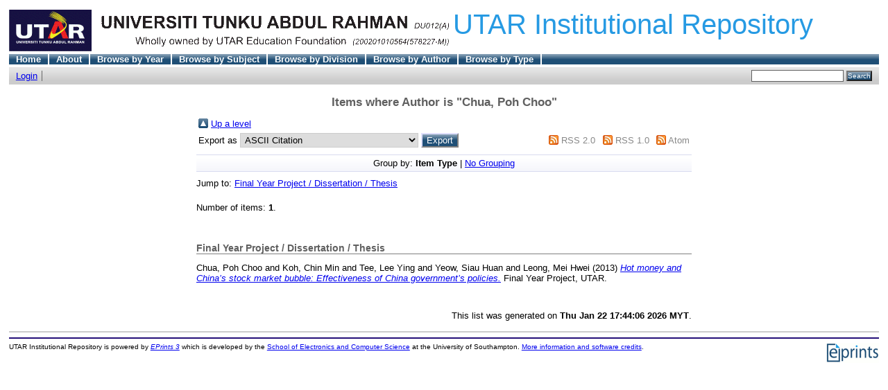

--- FILE ---
content_type: text/html; charset=UTF-8
request_url: http://eprints.utar.edu.my/view/creators/Chua=3APoh_Choo=3A=3A.html
body_size: 7647
content:
<!DOCTYPE html PUBLIC "-//W3C//DTD XHTML 1.0 Transitional//EN"
"http://www.w3.org/TR/xhtml1/DTD/xhtml1-transitional.dtd">
<html xmlns="http://www.w3.org/1999/xhtml">
  <head>
    <title>Items where Author is "Chua, Poh Choo" - UTAR Institutional Repository</title>
	<script type="text/javascript" src="/javascript/not_logged_in.js"><!-- padder --></script>
	<style type="text/css">@import url(/style/not_logged_in.css);</style>
    <script type="text/javascript" src="/javascript/auto.js"><!-- padder --></script>
    <style type="text/css" media="screen">@import url(/style/auto.css);</style>
    <style type="text/css" media="print">@import url(/style/print.css);</style>
    <link rel="icon" href="/favicon.ico" type="image/x-icon" />
    <link rel="shortcut icon" href="/favicon.ico" type="image/x-icon" />
    <link rel="Top" href="http://eprints.utar.edu.my/" />
    <link rel="Search" href="http://eprints.utar.edu.my/cgi/search" />
    
    <style type="text/css" media="screen">@import url(/style/nojs.css);</style>
    <script type="text/javascript" src="/javascript/jscss.js"><!-- padder --></script>
  </head>
  <body bgcolor="#ffffff" text="#000000">
    
    <div class="ep_tm_header ep_noprint">
      <div class="ep_tm_logo"><a href="http://eprints.utar.edu.my/"><img alt="Logo" src="/images/sitelogo.gif" /></a></div>
      <div><a class="ep_tm_archivetitle" href="http://eprints.utar.edu.my/">UTAR Institutional Repository</a></div>

  <ul class="ep_tm_menu"><li><a href="http://eprints.utar.edu.my">Home</a></li><li><a href="http://eprints.utar.edu.my/information.html">About</a></li><li><a href="http://eprints.utar.edu.my/view/year/">Browse by Year</a></li><li><a href="http://eprints.utar.edu.my/view/subjects/">Browse by Subject</a></li><li><a href="http://eprints.utar.edu.my/view/divisions/">Browse by Division</a></li><li><a href="http://eprints.utar.edu.my/view/creators/">Browse by Author</a></li><li><a href="http://eprints.utar.edu.my/view/type/">Browse by Type</a></li></ul>

  <table class="ep_tm_searchbar" border="0" cellpadding="0" cellspacing="0" width="100%">
    <tr>
      <td align="left"><ul class="ep_tm_key_tools"><li><a href="http://eprints.utar.edu.my/cgi/users/home">Login</a></li><li><a href="/cgi/register"></a></li></ul></td>
      <td align="right" style="white-space: nowrap">
	  	
        <form method="get" accept-charset="utf-8" action="http://eprints.utar.edu.my/cgi/search" style="display:inline">
          <input class="ep_tm_searchbarbox" size="20" type="text" name="q" />
          <input class="ep_tm_searchbarbutton" value="Search" type="submit" name="_action_search" />
          <input type="hidden" name="_action_search" value="Search" />
          <input type="hidden" name="_order" value="bytitle" />
          <input type="hidden" name="basic_srchtype" value="ALL" />
          <input type="hidden" name="_satisfyall" value="ALL" />
        </form>
      </td>
    </tr>
  </table>
</div>


<div align="center">
  
  <table width="720" class="ep_tm_main"><tr><td align="left">
    <h1 class="ep_tm_pagetitle">Items where Author is "<span class="person_name">Chua, Poh Choo</span>"</h1>
    <table xmlns="http://www.w3.org/1999/xhtml"><tr><td><a href="./"><img src="/style/images/multi_up.png" border="0" /></a></td><td><a href="./">Up a level</a></td></tr></table><form method="get" accept-charset="utf-8" action="http://eprints.utar.edu.my/cgi/exportview">
<table width="100%" xmlns="http://www.w3.org/1999/xhtml"><tr>
  <td align="left">Export as <select name="format"><option value="Text">ASCII Citation</option><option value="BibTeX">BibTeX</option><option value="DC">Dublin Core</option><option value="XML">EP3 XML</option><option value="EndNote">EndNote</option><option value="EAP">Eprints Application Profile</option><option value="HTML">HTML Citation</option><option value="JSON">JSON</option><option value="METS">METS</option><option value="REM_Atom">OAI-ORE Resource Map (Atom Format)</option><option value="REM_RDF">OAI-ORE Resource Map (RDF Format)</option><option value="Ids">Object IDs</option><option value="ContextObject">OpenURL ContextObject</option><option value="RDFNT">RDF+N-Triples</option><option value="RDFN3">RDF+N3</option><option value="RDFXML">RDF+XML</option><option value="Refer">Refer</option><option value="RIS">Reference Manager</option></select><input value="Export" name="_action_export_redir" type="submit" class="ep_form_action_button" onclick="return EPJS_button_pushed( '_action_export_redir' )" /><input name="view" id="view" value="creators" type="hidden" /><input name="values" id="values" value="Chua=3APoh_Choo=3A=3A" type="hidden" /></td>
  <td align="right"> <span class="ep_search_feed"><a href="http://eprints.utar.edu.my/cgi/exportview/creators/Chua=3APoh_Choo=3A=3A/RSS2/Chua=3APoh_Choo=3A=3A.xml"><img src="/style/images/feed-icon-14x14.png" alt="[feed]" border="0" /></a> <a href="http://eprints.utar.edu.my/cgi/exportview/creators/Chua=3APoh_Choo=3A=3A/RSS2/Chua=3APoh_Choo=3A=3A.xml">RSS 2.0</a></span> <span class="ep_search_feed"><a href="http://eprints.utar.edu.my/cgi/exportview/creators/Chua=3APoh_Choo=3A=3A/RSS/Chua=3APoh_Choo=3A=3A.rss"><img src="/style/images/feed-icon-14x14.png" alt="[feed]" border="0" /></a> <a href="http://eprints.utar.edu.my/cgi/exportview/creators/Chua=3APoh_Choo=3A=3A/RSS/Chua=3APoh_Choo=3A=3A.rss">RSS 1.0</a></span> <span class="ep_search_feed"><a href="http://eprints.utar.edu.my/cgi/exportview/creators/Chua=3APoh_Choo=3A=3A/Atom/Chua=3APoh_Choo=3A=3A.xml"><img src="/style/images/feed-icon-14x14.png" alt="[feed]" border="0" /></a> <a href="http://eprints.utar.edu.my/cgi/exportview/creators/Chua=3APoh_Choo=3A=3A/Atom/Chua=3APoh_Choo=3A=3A.xml">Atom</a></span></td>
</tr>
<tr>
  <td align="left" colspan="2">
    
  </td>
</tr>
</table>

</form><div class='ep_view_page ep_view_page_view_creators'><div class="ep_view_group_by">Group by: <span class="ep_view_group_by_current">Item Type</span> | <a href="Chua=3APoh_Choo=3A=3A.default.html">No Grouping</a></div><div class='ep_view_jump ep_view_creators_type_jump'><div class="ep_view_jump_to">Jump to: <a href="#group_thesis">Final Year Project / Dissertation / Thesis </a></div></div><div class="ep_view_blurb">Number of items: <strong>1</strong>.</div><a name='group_thesis'></a>
<h2>Final Year Project / Dissertation / Thesis </h2><p><span class="person_name">Chua, Poh Choo</span> and <span class="person_name">Koh, Chin Min</span> and <span class="person_name">Tee, Lee Ying</span> and <span class="person_name">Yeow, Siau Huan</span> and <span class="person_name">Leong, Mei Hwei</span> (2013) <a href="http://eprints.utar.edu.my/1033/"><em>Hot money and China’s stock market bubble: Effectiveness of China government’s policies.</em></a> Final Year Project, UTAR.</p>
<div class="ep_view_timestamp">This list was generated on <strong>Thu Jan 22 17:44:06 2026 MYT</strong>.</div></div>

  </td></tr></table>
</div>


<div class="ep_tm_footer ep_noprint">
  <hr noshade="noshade" class="ep_ruler" />
  <hr class="ep_tm_last" />
  <div style="float: right; margin-left: 1em"><a href="http://eprints.org/software/"><img alt="EPrints Logo" src="/images/eprintslogo.gif" border="0" /></a></div>
  <div style="font-size: 80%;">
  <div>UTAR Institutional Repository is powered by <em><a href="http://eprints.org/software/">EPrints 3</a></em> which is developed by the <a href="http://www.ecs.soton.ac.uk/">School of Electronics and Computer Science</a> at the University of Southampton. <a href="http://eprints.utar.edu.my/eprints/">More information and software credits</a>.</div>
  </div>
</div>


  </body>
</html>